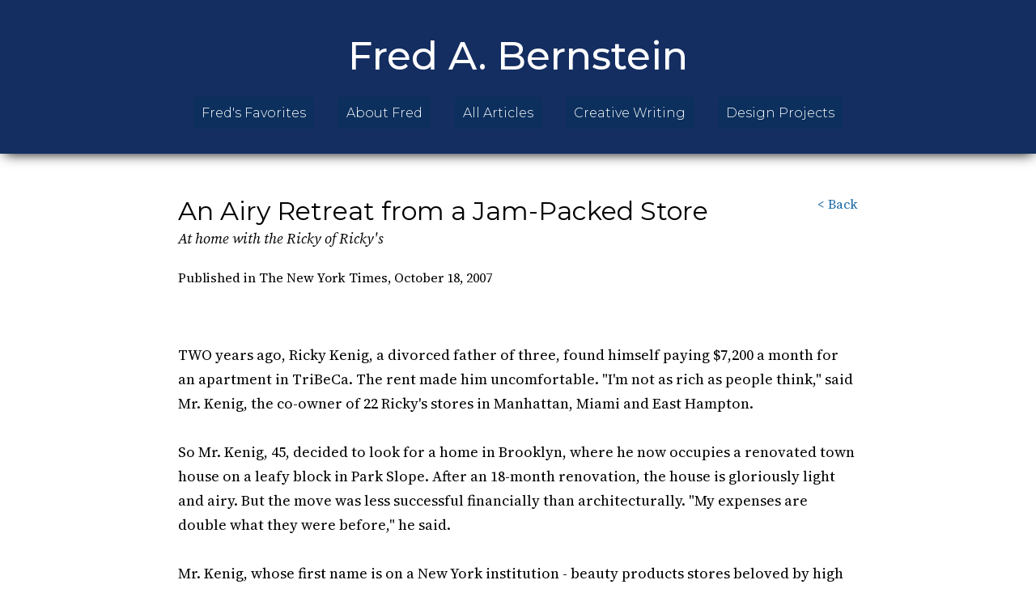

--- FILE ---
content_type: text/html; charset=UTF-8
request_url: https://fredbernstein.com/display.php?i=248
body_size: 3922
content:
<!DOCTYPE html>
<html lang="en">
<head>
 	<link rel="preconnect" href="https://fonts.googleapis.com">
<link rel="preconnect" href="https://fonts.gstatic.com" crossorigin>
<link rel="preconnect" href="https://fonts.googleapis.com">
<link rel="preconnect" href="https://fonts.gstatic.com" crossorigin>
<link rel="preload"
      as="style"    href="https://fonts.googleapis.com/css2?family=Montserrat:wght@200;300;400;500&family=Tinos&display=swap" />

<link href="https://fonts.googleapis.com/css2?family=Montserrat:ital,wght@0,100..900;1,100..900&family=Source+Serif+4:ital,opsz,wght@0,8..60,200..900;1,8..60,200..900&display=swap" rel="stylesheet"> 

<script src="https://kit.fontawesome.com/7985d8f873.js" crossorigin="anonymous"></script>

	<title>Fred Bernstein | Articles By Fred Bernstein  </title>
	
   <meta name="title" content="Fred Bernstein | Articles By Fred Bernstein ">

  <meta name="description" content="Fred Bernstein has degrees in architecture (from Princeton University) and law (from NYU) and writes about both subjects. ">
  <meta name="author" content="Fred Bernstein">
  <meta name="viewport" content="width=device-width, initial-scale=1.0">
	
	<link rel="stylesheet" href="style.css" crossorigin="anonymous">


			
				<title>Fred Bernstein | An Airy Retreat from a Jam-Packed Store </title>
	
   <meta name="title" content="Fred Bernstein | An Airy Retreat from a Jam-Packed Store">

  <meta name="description" content="Fred Bernstein has degrees in architecture (from Princeton University) and law (from NYU) and writes about both subjects. An Airy Retreat from a Jam-Packed Store">
  <meta name="author" content="Fred Bernstein">
  <meta name="viewport" content="width=device-width, initial-scale=1.0">
	
</head>
<body class="display_page">



<header>
	<div><h1><a href="/" style="color:#ffffff">Fred A. Bernstein</a></h1></div>
	
	<ul class="nav">
		<a href="/"><li >Fred's Favorites</li></a>
		
		<a href="about.php"><li >About Fred</li></a>
		
		<a href="articles.php"><li >All Articles</li></a>
		
		
		<a href="creative.php"><li>Creative Writing</li></a>
		<a href="design.php"><li >Design Projects</li></a> 
	</ul>
	  
	  
	  <div class="only_mobile">
	   <select onChange="location.href=this.value">
 
	   <option value="/" >Fred's Favorites</option>
	   <option value="about.php">About Fred</option>
	   <option value="articles.php">All Articles</option>
	   <option value="creative.php">Creative Writing</option>
	   <option value="design.php">Design Projects</option>

	   
	   </select>
	   
	  </div>
</header> 



<div class="wrapper">	

  
 <div class="one-col" >

<a href="javascript:history.go(-1)" style="float:right"> < Back </a>

	<div>
	
					
			
			<h1>An Airy Retreat from a Jam-Packed Store</h1>
     		<em class="summary"><p>At home with the Ricky of Ricky's</p></em><br/>


			Published in The New York Times, October 18, 2007			<br/><br/>
			
									
			<p class="article_text">
				<p><br>TWO years ago, Ricky Kenig, a divorced father of three, found himself paying $7,200 a month for an apartment in TriBeCa. The rent made him uncomfortable. "I'm not as rich as people think," said Mr. Kenig, the co-owner of 22 Ricky's stores in Manhattan, Miami and East Hampton.<br><br>So Mr. Kenig, 45, decided to look for a home in Brooklyn, where he now occupies a renovated town house on a leafy block in Park Slope. After an 18-month renovation, the house is gloriously light and airy. But the move was less successful financially than architecturally. "My expenses are double what they were before," he said.<br><br>Mr. Kenig, whose first name is on a New York institution - beauty products stores beloved by high school girls and movie stars alike, along with thousands more costume-seeking New Yorkers every Halloween - is not hurting for money. He drives his twin daughters, Max and Dylan, 13, to school in a Mercedes G55, and his house has enough flat-screen TVs for a small hotel. But, he said, he also has a lot of debt.<br><br>Mr. Kenig said he spent $1.3 million for the 19-foot-wide town house, built in 1899, and about $1 million to transform what had been three apartments into a minimalist crib, designed by James and Hayes Slade, the husband-and-wife owners of Slade Architecture in Manhattan. As a result, Mr. Kenig said, he owes hundreds of thousands of dollars to his younger brother, Todd, a partner in Ricky's. He also owes hundreds of thousands of dollars to his contractor, who he said has agreed to accept payments over four or five years.<br><br>But what Brooklyn has taken from him, it may pay back. He is so enamored of the borough, he said, that he has begun expanding the chain of Ricky's stores to Brooklyn.<br><br>Mr. Kenig is devoted to his children, the twins from his first marriage, Max and Dylan, who live with him, and M. Valentine, his 3-year-old daughter from his second marriage, who lives with her mother in Fort Greene. He organizes his days around chauffeuring the twins to and from middle school on East 15th Street in Manhattan.<br><br>In between drop-off and pick-up, he works at the office above the Ricky's store in SoHo. There, his activities have included choosing the right colors for bobby pins. "A third our customers are blond, but bobby pins were always black or bronze," said Mr. Kenig, who has a curious mind and a strong interest in personal appearance..<br><br>For a 40th birthday present to himself, he had his arms "sleeved" in tattoos. And, until recently, he collected sneakers; he owns hundreds of pairs, some worth thousands of dollars. "I stopped when I realized I'm past 40, and I'm online talking about sneakers with a bunch of 16-year-old boys," he said.<br><br>The house, too, reflects his various fixations. During a yearly trip to China, where many of his company's products are manufactured, he picked up more than 100 copper skulls (actually molds for mannequin heads) that were about to be discarded. Ninety-six of them grace his living room wall. Asked whether she would decorate the heads for Halloween, his daughter Dylan said, "They're scary enough already."<br><br>On the wall opposite the heads, a new stairway, designed by the Slades with solid oak treads cantilevered from a steel rail, connects the main floor with the two upper levels. Alongside the stairs is a three-story wall of blackened metal, on which Mr. Kenig has used magnets to place thousands of family photographs.<br><br>The first-floor living room is focused on a single piece of furniture: a sofa as large as some apartments (On the Rocks, by Edra). In the back, the kitchen cabinets are made of one-eighth-inch-thick aluminum plate into which the Slades cut openings in shapes that suggest that the material is curving. The same optical illusion graces metal shutters on the glass doors that open onto the porch and the verdant backyard.<br><br>The second floor is the domain of Max and Dylan, who have bedrooms at opposite ends and a TV room in the middle. With only sliding panels between the rooms, Max said, there is not enough privacy, but Mr. Kenig promised them they would have more room to spread out when the basement is finished.<br><br>The top floor is Ricky's bachelor pad, where a wall facing the stairs displays about 100 pairs of sneakers. "They are so central to Ricky's personality," said Hayes Slade, "that we thought it was important to show them as a collection, rather than tuck them away." Behind the wall is a walk-through closet, filled with piles of t-shirts and sweatshirts. If the rooms suggests a chic boutique, that's not coincidental. Ms. Slade said that many decisions she and her husband made were influenced by their client's enthusiasm for "the art of retailing."<br><br>Mr. Kenig said that stores are where he does research. "To know what a shopper wants, you have to be a shopper," he said. "It doesn't come from sitting in the office."<br><br>These days, he said, shopping for his daughters "gives me the same rush that I used to get shopping for myself." The girls don't expect couture. "They're happy when they buy four things at Forever 21 for $70," Mr. Kenig said. "I'm the one who pushes them to buy more clothes." He also picks their gadgets. Right now, the girls have identical BlackBerry Curves, on which they text him constantly. Even in the house, "when we're on different floors, we text each other," Mr. Kenig said.<br><br>Mr. Kenig grew up Rockland County, but he and Todd spent much of their time in New York City, where their father owned Love's, a discount drugstore chain. "He would send us out to buy up all the Excedrin and Pepto-Bismol we could find at Kmart," Ricky Kenig said, "and then he'd mark it up."<br><br>In 1989, after dropping out of college, he opened his first store, in competition with his father. Two years later, the father sold his shares in Love's and began working for Ricky's. The elder Mr. Kenig, now 70, runs the company's makeup division.<br><br>One frequent visitor to the house is Mr. Kenig's first wife, Vanessa Ward, who lives in Flatbush and works for Ricky's as an event planner. Having a house where it's fun for the girls and their friends to hang out "is smart," she said. "This way, I'll always know where the kids are."<br><br>Mr. Kenig agreed. "If we were living in a two-bedroom, at their age, they would be itching to get out," he said. Here, he said, "I can stay upstairs, and they can have the other three floors to themselves."<br><br></p>			</p>	
			
			<p>
			
						
						
					
		
			</p>
			
	</div>
	</div>

</div>
</div>

</body>
</html>


</body>
</html>


--- FILE ---
content_type: text/css; charset=UTF-8
request_url: https://fredbernstein.com/style.css
body_size: 1140
content:
body,html{
		background-color:#ffffff;
  font-family: "Source Serif 4", serif;
  font-optical-sizing: auto;
   		padding:0;
		margin:0;
 		
	
	}
	
	input::placeholder {
    font-size: 12px;
 	font-family:'Montserrat'!important;

}
 
	
	.display_page	p{
  		font-family: "Source Serif 4", serif;
		font-size:18px!important;
		line-height:1.7em;
		color:#000000;
	}
	
	
	.redhead{
	font-size:32px;
	margin-bottom:20px;
	color:#ff0000;
	text-align:center;
	font-weight:400;
	line-height:1.2em;
	  font-family: "Montserrat", sans-serif;
  font-optical-sizing: auto;
	}
	
	h2 {
		margin:0;
		padding:0;
 		font-size:22px;
 		font-weight:500;
 		font-family: "Montserrat", sans-serif;
  		font-optical-sizing: auto;
  		line-height:28px;
  		margin-bottom:5px;
  
  }
	
	.article h2 {
 	/*line-height:22px;*/
	}
		
	
	.selected  {
	
		font-weight:bold!important
	
	}
	
	
	.summary p {
	margin:0px}


	h3{
	display:block;
  	font-size:16px;
 	font-family:"Montserrat";
 	color:#333333;
 	font-weight:500;


	}

	header h1 {
      
      font-size:48px;
       		font-family:"Montserrat";
       		font-weight:500;

      margin-top:0;
      padding-top:0;
}

h1 {
font-family:"Montserrat";
       		font-weight:400;
}
	
	.article_text p {
	font-weight:300}
	
	.summary {
	
 	 font-size:16px;
 	  font-style: italic;
 	  font-optical-sizing: auto;
 	  line-height:22px;
  
	}
	
.pdate {
		font-size:16px;
  font-family: "Source Serif 4", serif;
  font-optical-sizing: auto;
  line-height:34px;
	}

	
	header {
		
  		width:100%;
 		background-color:rgba(0, 29, 84, 0.92);
 		    -webkit-box-shadow: 1px 5px 15px -5px #000000;
    box-shadow: 1px 5px 15px -5px #000000;
    position:fixed;
    top:0;
    box-sizing:border-box; 
    z-index:1000;
    padding:40px;
 	}
	
	header div { 
	
		color:#ffffff;
		text-align:center;
		margin:0 auto 0 auto;
		box-sizing:border-box;
		width:100%;
		max-width:1000px;
	
	}
	
 
	.wrapper { 
		width:100%;
		margin-top:200px;
		padding:20px;
		box-sizing:border-box;
	}
	
	.two-col{
		display:flex;
		width:100%;
		max-width:1000px;
		margin:0 auto 0 auto;
	}
	
		.one-col{
		display:block;
		width:100%;
		max-width:1000px;
		margin:0 auto 0 auto;
	}
	
	.two-col .left{
width:30%;
padding:20px;

	}
	
	.two-col .right{
width:70%;
padding:20px;
 	}
	
ul {
list-style-type:none;
margin:0;
padding:0;
}

li {

background-color:#ffffff;
padding:10px;
color:#333333;
text-decoration:none!important;
margin-bottom:2px;
box-sizing:border-box;
font-size:12px;
}

li:hover {

opacity:.7;
text-decoration:none!important;
box-sizing:border-box;

}

a {

color: #1a69a5;
text-decoration:none!important;

}

ul a {

text-decoration:none!important;
color:#ffffff;

}

.article-flex {
display:flex;
width:100%;
}

.article {
	
	width:50%;

  
    border-style: solid;
    border-color: #03193e;
    border-width: 0px 0px 1px 0px;
     padding: 14px !important;
    background-color: #f5f5f5;
     display:inline-block;
 	margin:10px;
 	box-sizing:border-box;
}

.article:hover {

	background-color:#f8f8f8;
	cursor:pointer;

}

 

ul.nav li{

	display:inline;
	text-align:center;
	font-size:16px;
	font-weight:300;

}

ul.nav {
	  display: table;

  	margin:30px auto 0 auto;
 }


.nav li {

background-color:#0c2f5d;
padding:10px;
margin:0 15px 0 15px;
color:#ffffff;
text-decoration:none!important;
margin-bottom:2px;
border:none;
font-family: 'Montserrat', sans-serif;
box-sizing:border-box;
font-weight:200;
}

ul.nav li:hover  {

background-color:white;
border:none;
 color:rgba(0, 29, 84, 0.92);
text-decoration:none!important;
 box-sizing:border-box;

}
 
h1 {
margin-bottom:0
}

h3 {
	margin-top:0
}

.button {
background-color:#0c2f5d;
color:white;
padding:10px;
margin-bottom:10px;
border-radius:5px;
}

.button:hover{
opacity:.5;
cursor:pointer;
}

input[type=text],input[type=password],select{
	padding:10px;
	border:1px solid #e8e8e8;
	border-radius:5px;
	width:90%;
	margin-bottom:20px;
	}
	
	
textarea{
	padding:10px;
	border:1px solid #e8e8e8;
	border-radius:5px;
	width:90%;
	height:100px;
	margin-bottom:20px;
	}
	
	input[type=submit],input[type=button]{
	padding:10px;
	border:1px solid #e8e8e8;
	border-radius:5px;
 	}
 	
 		input[type=submit]:hover,input[type=button]:hover{
	background-color:#ffffff;
	cursor:pointer;
 	}
	
.only_mobile{display:none;}

.display_page .one-col {
max-width:840px
}



@media screen and (max-width: 900px) {


.display_page .one-col {
max-width:90%;
margin:auto;
}


 h2{
 	font-size:18px;
  }
 
 header h1 {
 font-size:30px
 }
 .redhead {
 font-size:20px!important;}
 
 .article-flex {
display:block;
width:100%;
}

.article {
	
	width:95%;

  margin:20px auto!important;
    border-style: solid;
    border-color: #03193e;
    border-width: 0px 0px 1px 0px;
     padding: 14px !important;
    background-color: #f5f5f5;
     display:block;
  	box-sizing:border-box;
}
 
 .only_mobile{
 	margin-top:20px;
 	display:block;
 
 }
 
 .only_mobile select {
 
 	width:90%!important;
 	margin:auto!important;
 
 }
 
  .selectors select {
 
 	width:100%!important;
 	margin:10px auto!important;
 
 }
 
 select{
 font-size:14px;
 padding:10px;
 width:100%;
 color:black;
 background-color:#ffffff;
 height:50px
 }
 
 .wrapper{
 padding:10px;
 margin-top:200px;}
 
.two-col, .two-col .right{
display:block;
width:100%!important;
border:0!important;
box-sizing:border-box;
 padding:0px!important;

}

	 
	
 
 
 .hide_mobile,.nav{
 	display:none!important;
 }
}